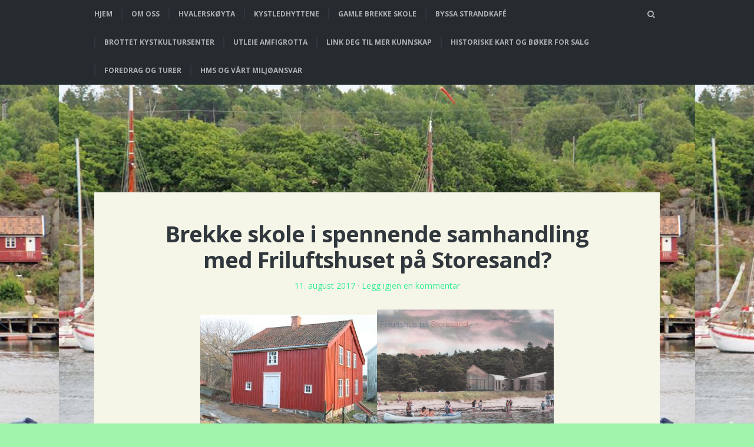

--- FILE ---
content_type: text/html; charset=UTF-8
request_url: http://www.hvalerkulturvernforening.no/brekke-skole-i-spennende-samhandling-med-friluftshuset-pa-storesand/
body_size: 7743
content:
<!DOCTYPE html>
<html lang="nb-NO">
<head>
	<meta charset="UTF-8" /> 
	<meta name="viewport" content="width=device-width, initial-scale=1, maximum-scale=1" />
	<link rel="shortcut icon" href="http://www.hvalerkulturvernforening.no/wp-content/themes/jgt_blogbox/favicon.ico" />
	<link rel="profile" href="http://gmpg.org/xfn/11" />
	<link rel="pingback" href="http://www.hvalerkulturvernforening.no/xmlrpc.php" />
	<!--[if lt IE 9]>
	<script src="http://www.hvalerkulturvernforening.no/wp-content/themes/jgt_blogbox/js/html5.js" type="text/javascript"></script>
	<![endif]-->
	<title>Brekke skole i spennende samhandling med Friluftshuset på Storesand? &#8211; Hvaler Kulturvernforening</title>
<meta name='robots' content='max-image-preview:large' />
<link rel='dns-prefetch' href='//fonts.googleapis.com' />
<link rel='dns-prefetch' href='//s.w.org' />
<link rel="alternate" type="application/rss+xml" title="Hvaler Kulturvernforening &raquo; strøm" href="http://www.hvalerkulturvernforening.no/feed/" />
<link rel="alternate" type="application/rss+xml" title="Hvaler Kulturvernforening &raquo; kommentarstrøm" href="http://www.hvalerkulturvernforening.no/comments/feed/" />
<link rel="alternate" type="application/rss+xml" title="Hvaler Kulturvernforening &raquo; Brekke skole i spennende samhandling med Friluftshuset på Storesand? kommentarstrøm" href="http://www.hvalerkulturvernforening.no/brekke-skole-i-spennende-samhandling-med-friluftshuset-pa-storesand/feed/" />
		<script type="text/javascript">
			window._wpemojiSettings = {"baseUrl":"https:\/\/s.w.org\/images\/core\/emoji\/13.1.0\/72x72\/","ext":".png","svgUrl":"https:\/\/s.w.org\/images\/core\/emoji\/13.1.0\/svg\/","svgExt":".svg","source":{"concatemoji":"http:\/\/www.hvalerkulturvernforening.no\/wp-includes\/js\/wp-emoji-release.min.js?ver=5.8.12"}};
			!function(e,a,t){var n,r,o,i=a.createElement("canvas"),p=i.getContext&&i.getContext("2d");function s(e,t){var a=String.fromCharCode;p.clearRect(0,0,i.width,i.height),p.fillText(a.apply(this,e),0,0);e=i.toDataURL();return p.clearRect(0,0,i.width,i.height),p.fillText(a.apply(this,t),0,0),e===i.toDataURL()}function c(e){var t=a.createElement("script");t.src=e,t.defer=t.type="text/javascript",a.getElementsByTagName("head")[0].appendChild(t)}for(o=Array("flag","emoji"),t.supports={everything:!0,everythingExceptFlag:!0},r=0;r<o.length;r++)t.supports[o[r]]=function(e){if(!p||!p.fillText)return!1;switch(p.textBaseline="top",p.font="600 32px Arial",e){case"flag":return s([127987,65039,8205,9895,65039],[127987,65039,8203,9895,65039])?!1:!s([55356,56826,55356,56819],[55356,56826,8203,55356,56819])&&!s([55356,57332,56128,56423,56128,56418,56128,56421,56128,56430,56128,56423,56128,56447],[55356,57332,8203,56128,56423,8203,56128,56418,8203,56128,56421,8203,56128,56430,8203,56128,56423,8203,56128,56447]);case"emoji":return!s([10084,65039,8205,55357,56613],[10084,65039,8203,55357,56613])}return!1}(o[r]),t.supports.everything=t.supports.everything&&t.supports[o[r]],"flag"!==o[r]&&(t.supports.everythingExceptFlag=t.supports.everythingExceptFlag&&t.supports[o[r]]);t.supports.everythingExceptFlag=t.supports.everythingExceptFlag&&!t.supports.flag,t.DOMReady=!1,t.readyCallback=function(){t.DOMReady=!0},t.supports.everything||(n=function(){t.readyCallback()},a.addEventListener?(a.addEventListener("DOMContentLoaded",n,!1),e.addEventListener("load",n,!1)):(e.attachEvent("onload",n),a.attachEvent("onreadystatechange",function(){"complete"===a.readyState&&t.readyCallback()})),(n=t.source||{}).concatemoji?c(n.concatemoji):n.wpemoji&&n.twemoji&&(c(n.twemoji),c(n.wpemoji)))}(window,document,window._wpemojiSettings);
		</script>
		<style type="text/css">
img.wp-smiley,
img.emoji {
	display: inline !important;
	border: none !important;
	box-shadow: none !important;
	height: 1em !important;
	width: 1em !important;
	margin: 0 .07em !important;
	vertical-align: -0.1em !important;
	background: none !important;
	padding: 0 !important;
}
</style>
	<link rel='stylesheet' id='wp-block-library-css'  href='http://www.hvalerkulturvernforening.no/wp-includes/css/dist/block-library/style.min.css?ver=5.8.12' type='text/css' media='all' />
<link rel='stylesheet' id='jgtblogbox-fonts-css'  href='//fonts.googleapis.com/css?family=PT+Serif%3A400%2C400italic%2C700%2C700italic%7COpen+Sans%3A400%2C400italic%2C700%2C700italic&#038;subset=latin%2Clatin-ext' type='text/css' media='all' />
<link rel='stylesheet' id='jgtblogbox-style-css'  href='http://www.hvalerkulturvernforening.no/wp-content/themes/jgt_blogbox/style.css?ver=5.8.12' type='text/css' media='all' />
<!--[if lt IE 9]>
<link rel='stylesheet' id='jgtblogbox-ie-css'  href='http://www.hvalerkulturvernforening.no/wp-content/themes/jgt_blogbox/css/ie.css?ver=1.7' type='text/css' media='all' />
<![endif]-->
<link rel='stylesheet' id='dashicons-css'  href='http://www.hvalerkulturvernforening.no/wp-includes/css/dashicons.min.css?ver=5.8.12' type='text/css' media='all' />
<link rel='stylesheet' id='my-calendar-reset-css'  href='http://www.hvalerkulturvernforening.no/wp-content/plugins/my-calendar/css/reset.css?ver=3.5.21' type='text/css' media='all' />
<link rel='stylesheet' id='my-calendar-style-css'  href='http://www.hvalerkulturvernforening.no/wp-content/plugins/my-calendar/styles/my-calendar.css?ver=3.5.21-my-calendar-css' type='text/css' media='all' />
<style id='my-calendar-style-inline-css' type='text/css'>

/* Styles by My Calendar - Joe Dolson https://www.joedolson.com/ */

.my-calendar-modal .event-title svg { background-color: #ffffcc; padding: 3px; }
.mc-main .mc_general .event-title, .mc-main .mc_general .event-title a { background: #ffffcc !important; color: #000000 !important; }
.mc-main .mc_general .event-title button { background: #ffffcc !important; color: #000000 !important; }
.mc-main .mc_general .event-title a:hover, .mc-main .mc_general .event-title a:focus { background: #ffffff !important;}
.mc-main .mc_general .event-title button:hover, .mc-main .mc_general .event-title button:focus { background: #ffffff !important;}
.my-calendar-modal .event-title svg { background-color: #88B200; padding: 3px; }
.mc-main .mc_arrangementer .event-title, .mc-main .mc_arrangementer .event-title a { background: #88B200 !important; color: #000000 !important; }
.mc-main .mc_arrangementer .event-title button { background: #88B200 !important; color: #000000 !important; }
.mc-main .mc_arrangementer .event-title a:hover, .mc-main .mc_arrangementer .event-title a:focus { background: #bbe533 !important;}
.mc-main .mc_arrangementer .event-title button:hover, .mc-main .mc_arrangementer .event-title button:focus { background: #bbe533 !important;}
.my-calendar-modal .event-title svg { background-color: #C43210; padding: 3px; }
.mc-main .mc_utleie .event-title, .mc-main .mc_utleie .event-title a { background: #C43210 !important; color: #ffffff !important; }
.mc-main .mc_utleie .event-title button { background: #C43210 !important; color: #ffffff !important; }
.mc-main .mc_utleie .event-title a:hover, .mc-main .mc_utleie .event-title a:focus { background: #910000 !important;}
.mc-main .mc_utleie .event-title button:hover, .mc-main .mc_utleie .event-title button:focus { background: #910000 !important;}
.mc-main, .mc-event, .my-calendar-modal, .my-calendar-modal-overlay {--primary-dark: #313233; --primary-light: #fff; --secondary-light: #fff; --secondary-dark: #000; --highlight-dark: #666; --highlight-light: #efefef; --close-button: #b32d2e; --search-highlight-bg: #f5e6ab; --navbar-background: transparent; --nav-button-bg: #fff; --nav-button-color: #313233; --nav-button-border: #313233; --nav-input-border: #313233; --nav-input-background: #fff; --nav-input-color: #313233; --grid-cell-border: #0000001f; --grid-header-border: #313233; --grid-header-color: #313233; --grid-header-bg: transparent; --grid-cell-background: transparent; --current-day-border: #313233; --current-day-color: #313233; --current-day-bg: transparent; --date-has-events-bg: #313233; --date-has-events-color: #f6f7f7; --calendar-heading: clamp( 1.125rem, 24px, 2.5rem ); --event-title: clamp( 1.25rem, 24px, 2.5rem ); --grid-date: 16px; --grid-date-heading: clamp( .75rem, 16px, 1.5rem ); --modal-title: 1.5rem; --navigation-controls: clamp( .75rem, 16px, 1.5rem ); --card-heading: 1.125rem; --list-date: 1.25rem; --author-card: clamp( .75rem, 14px, 1.5rem); --single-event-title: clamp( 1.25rem, 24px, 2.5rem ); --mini-time-text: clamp( .75rem, 14px 1.25rem ); --list-event-date: 1.25rem; --list-event-title: 1.2rem; --category-mc_general: #ffffcc; --category-mc_arrangementer: #88B200; --category-mc_utleie: #C43210; }
</style>
<link rel='stylesheet' id='tmm-css'  href='http://www.hvalerkulturvernforening.no/wp-content/plugins/team-members/inc/css/tmm_style.css?ver=5.8.12' type='text/css' media='all' />
<script type='text/javascript' src='http://www.hvalerkulturvernforening.no/wp-includes/js/jquery/jquery.min.js?ver=3.6.0' id='jquery-core-js'></script>
<script type='text/javascript' src='http://www.hvalerkulturvernforening.no/wp-includes/js/jquery/jquery-migrate.min.js?ver=3.3.2' id='jquery-migrate-js'></script>
<link rel="https://api.w.org/" href="http://www.hvalerkulturvernforening.no/wp-json/" /><link rel="alternate" type="application/json" href="http://www.hvalerkulturvernforening.no/wp-json/wp/v2/posts/8364" /><link rel="EditURI" type="application/rsd+xml" title="RSD" href="http://www.hvalerkulturvernforening.no/xmlrpc.php?rsd" />
<link rel="wlwmanifest" type="application/wlwmanifest+xml" href="http://www.hvalerkulturvernforening.no/wp-includes/wlwmanifest.xml" /> 
<meta name="generator" content="WordPress 5.8.12" />
<link rel="canonical" href="http://www.hvalerkulturvernforening.no/brekke-skole-i-spennende-samhandling-med-friluftshuset-pa-storesand/" />
<link rel='shortlink' href='http://www.hvalerkulturvernforening.no/?p=8364' />
<link rel="alternate" type="application/json+oembed" href="http://www.hvalerkulturvernforening.no/wp-json/oembed/1.0/embed?url=http%3A%2F%2Fwww.hvalerkulturvernforening.no%2Fbrekke-skole-i-spennende-samhandling-med-friluftshuset-pa-storesand%2F" />
<link rel="alternate" type="text/xml+oembed" href="http://www.hvalerkulturvernforening.no/wp-json/oembed/1.0/embed?url=http%3A%2F%2Fwww.hvalerkulturvernforening.no%2Fbrekke-skole-i-spennende-samhandling-med-friluftshuset-pa-storesand%2F&#038;format=xml" />
<!-- Analytics by WP Statistics - https://wp-statistics.com -->

<style type="text/css" id="custom-colors-css">a,.nav-menu li:hover > a,.nav-menu .current-menu-item > a,.nav-menu .current-menu-ancestor > a,.nav-menu .current_page_item > a,.nav-menu .current_page_ancestor > a,#menu-toggle.icon-cross,#search-toggle.icon-cross,#menu-toggle:hover,#search-toggle:hover,.entry-title a:hover,.page-title .highlight,.required,.social-links a:hover,.copyright a:hover, .sticky.format-link .featured-post {	color: #34ed93; } button,input[type="submit"],input[type="button"],input[type="reset"],.site-title .logo-text,.read-more .more-link:hover,.format-link,#cancel-comment-reply-link:hover,.paging-nav .page-numbers:hover,.paging-nav .current,.comment-nav .page-numbers:hover,.comment-nav .current,.post-nav a:hover,.page-link,.page-links a:hover .page-link,.rslides_nav:hover,.widget_tag_cloud a:hover,#wp-calendar tbody a:hover, .sticky .featured-post, .infinite-scroll #infinite-handle span:hover { background: #34ed93; } .nav-menu .sub-menu,.nav-menu .children { border-top-color: #34ed93; }</style>
<style type="text/css" id="custom-background-css">
body.custom-background { background-color: #a1f4ab; background-image: url("http://www.hvalerkulturvernforening.no/wp-content/uploads/2020/01/Nordgårdsbrygga-med-kystledhyttene.jpg"); background-position: center center; background-size: contain; background-repeat: repeat; background-attachment: fixed; }
</style>
			<style type="text/css" id="wp-custom-css">
			.footer{
    font: #ffffff;
}

.post {
background: #f6f6e8;
}		</style>
		</head>
<body class="post-template-default single single-post postid-8364 single-format-standard custom-background no-js single-author">
	<div class="site-top">
		<nav class="site-nav" role="navigation">
			<div class="inner">
				<h3 id="menu-toggle" class="icon-list">Meny</h3>
				<div class="nav-menu"><ul id="menu-hvaler-kulturvernforening" class="menu"><li id="menu-item-9" class="menu-item menu-item-type-custom menu-item-object-custom menu-item-home menu-item-9"><a href="http://www.hvalerkulturvernforening.no">Hjem</a></li>
<li id="menu-item-6851" class="menu-item menu-item-type-custom menu-item-object-custom menu-item-has-children menu-item-6851"><a title="Vedtekter">Om oss</a>
<ul class="sub-menu">
	<li id="menu-item-276" class="menu-item menu-item-type-post_type menu-item-object-page menu-item-276"><a href="http://www.hvalerkulturvernforening.no/bli-med-oss/">Styremedlemmer og daglig leder</a></li>
	<li id="menu-item-275" class="menu-item menu-item-type-post_type menu-item-object-page menu-item-275"><a href="http://www.hvalerkulturvernforening.no/bli-med-oss-2/">Bli med oss!</a></li>
	<li id="menu-item-6892" class="menu-item menu-item-type-post_type menu-item-object-page menu-item-6892"><a href="http://www.hvalerkulturvernforening.no/nominasjoner-og-aerespriser/">Nominasjoner og ærespriser</a></li>
	<li id="menu-item-7630" class="menu-item menu-item-type-post_type menu-item-object-page menu-item-7630"><a href="http://www.hvalerkulturvernforening.no/samarbeidavtaler/">Samarbeidavtaler</a></li>
	<li id="menu-item-7631" class="menu-item menu-item-type-post_type menu-item-object-page menu-item-7631"><a href="http://www.hvalerkulturvernforening.no/dugnadshistorien/">Dugnadshistorien</a></li>
	<li id="menu-item-7632" class="menu-item menu-item-type-post_type menu-item-object-page menu-item-7632"><a href="http://www.hvalerkulturvernforening.no/foreningens-vedtekter/">Vedtekter  og rammer for miljø- og HMS-arbeid</a></li>
</ul>
</li>
<li id="menu-item-11560" class="menu-item menu-item-type-post_type menu-item-object-page menu-item-11560"><a href="http://www.hvalerkulturvernforening.no/hvalerskoyta/">Hvalerskøyta</a></li>
<li id="menu-item-6858" class="menu-item menu-item-type-post_type menu-item-object-page menu-item-6858"><a href="http://www.hvalerkulturvernforening.no/kystledhyttene/">Kystledhyttene</a></li>
<li id="menu-item-11530" class="menu-item menu-item-type-post_type menu-item-object-page menu-item-11530"><a href="http://www.hvalerkulturvernforening.no/6834-2/">Gamle Brekke skole</a></li>
<li id="menu-item-12497" class="menu-item menu-item-type-post_type menu-item-object-page menu-item-12497"><a href="http://www.hvalerkulturvernforening.no/byssa-strandkafe/">Byssa strandkafé</a></li>
<li id="menu-item-13620" class="menu-item menu-item-type-post_type menu-item-object-page menu-item-13620"><a href="http://www.hvalerkulturvernforening.no/brottet-kystkultursenter/">Brottet Kystkultursenter</a></li>
<li id="menu-item-6921" class="menu-item menu-item-type-post_type menu-item-object-page menu-item-6921"><a href="http://www.hvalerkulturvernforening.no/kalender/">Utleie Amfigrotta</a></li>
<li id="menu-item-7004" class="menu-item menu-item-type-post_type menu-item-object-page menu-item-7004"><a href="http://www.hvalerkulturvernforening.no/lenker-til-historien/">Link deg til mer kunnskap</a></li>
<li id="menu-item-13701" class="menu-item menu-item-type-post_type menu-item-object-page menu-item-13701"><a href="http://www.hvalerkulturvernforening.no/historiske-kart-og-boker/">Historiske kart og bøker for salg</a></li>
<li id="menu-item-13994" class="menu-item menu-item-type-post_type menu-item-object-page menu-item-13994"><a href="http://www.hvalerkulturvernforening.no/foredrag-og-turer-2/">Foredrag og turer</a></li>
<li id="menu-item-14635" class="menu-item menu-item-type-post_type menu-item-object-page menu-item-14635"><a href="http://www.hvalerkulturvernforening.no/hms-og-vart-miljoansvar/">HMS og vårt miljøansvar</a></li>
</ul></div>				<a href="#" id="search-toggle" class="icon-search"><span class="screen-reader-text">Søk</span></a>
			</div><!-- .inner -->
		</nav><!-- .site-nav -->
		<div class="search-box">
			<div class="inner">
				<form role="search" method="get" class="search-form" action="http://www.hvalerkulturvernforening.no/">
				<label>
					<span class="screen-reader-text">Søk etter:</span>
					<input type="search" class="search-field" placeholder="Søk &hellip;" value="" name="s" />
				</label>
				<input type="submit" class="search-submit" value="Søk" />
			</form>			</div><!-- .inner -->
		</div><!-- .search-box -->
	</div><!-- .site-top -->
	<header class="site-header" role="banner">
		<div class="inner">
			<h1 class="site-title"><a href="http://www.hvalerkulturvernforening.no" rel="home"><img src="http://www.hvalerkulturvernforening.no/wp-content/uploads/2020/01/Nordgårdsbrygga-med-kystledhyttene.jpg" alt="Hvaler Kulturvernforening" width="10" /></a></h1>
					</div><!-- .inner -->
	</header><!-- .site-header -->	<div id="content" class="site-content">
		<main id="main" class="site-main inner" role="main">
							<article id="post-8364" class="post-8364 post type-post status-publish format-standard hentry category-ukategorisert">
		<div class="entry-box">
		<header class="entry-header">
			<h1 class="entry-title">Brekke skole i spennende samhandling med Friluftshuset på Storesand?</h1>			<div class="entry-meta">
				<span class="byline"><span class="author vcard"><a class="url fn n" href="http://www.hvalerkulturvernforening.no/author/paul/" rel="author">Paul Henriksen</a></span> &middot; </span><a href="http://www.hvalerkulturvernforening.no/brekke-skole-i-spennende-samhandling-med-friluftshuset-pa-storesand/" rel="bookmark"><time class="published" datetime="2017-08-11T22:32:07+02:00">11. august 2017</time></a> &middot; <a href="http://www.hvalerkulturvernforening.no/brekke-skole-i-spennende-samhandling-med-friluftshuset-pa-storesand/#respond">Legg igjen en kommentar</a>			</div>
		</header><!-- .entry-header -->
		<div class="entry-content">
			<p style="text-align: center;"><a href="http://www.hvalerkulturvernforening.no/wp-content/uploads/2017/08/Ny-frontvegg-og-restaurert-hoveddør-1024x6831.jpg"><img loading="lazy" class="alignnone size-medium wp-image-8365" src="http://www.hvalerkulturvernforening.no/wp-content/uploads/2017/08/Ny-frontvegg-og-restaurert-hoveddør-1024x6831-300x200.jpg" alt="" width="300" height="200" srcset="http://www.hvalerkulturvernforening.no/wp-content/uploads/2017/08/Ny-frontvegg-og-restaurert-hoveddør-1024x6831-300x200.jpg 300w, http://www.hvalerkulturvernforening.no/wp-content/uploads/2017/08/Ny-frontvegg-og-restaurert-hoveddør-1024x6831-768x512.jpg 768w, http://www.hvalerkulturvernforening.no/wp-content/uploads/2017/08/Ny-frontvegg-og-restaurert-hoveddør-1024x6831.jpg 1024w, http://www.hvalerkulturvernforening.no/wp-content/uploads/2017/08/Ny-frontvegg-og-restaurert-hoveddør-1024x6831-960x640.jpg 960w" sizes="(max-width: 300px) 100vw, 300px" /></a><a href="http://www.hvalerkulturvernforening.no/wp-content/uploads/2017/08/Skann_20170811-2.png"><img loading="lazy" class="alignnone size-medium wp-image-8366" src="http://www.hvalerkulturvernforening.no/wp-content/uploads/2017/08/Skann_20170811-2-300x218.png" alt="" width="300" height="218" srcset="http://www.hvalerkulturvernforening.no/wp-content/uploads/2017/08/Skann_20170811-2-300x218.png 300w, http://www.hvalerkulturvernforening.no/wp-content/uploads/2017/08/Skann_20170811-2-768x559.png 768w, http://www.hvalerkulturvernforening.no/wp-content/uploads/2017/08/Skann_20170811-2.png 838w" sizes="(max-width: 300px) 100vw, 300px" /></a></p>
<p style="text-align: center;"><em>Kan den gamle skolen på Brekke og det nye Friluftshuset på Storesand utvikle samarbeid som løfter turisme og friluftsliv på Hvaler? Avstanden mellom disse spennende bygningene er kun drøye 2 km.</em></p>
<p>I arbeidet med å restaurere gamle Brekke skole (1849), har fremtidig bruk  av huset vært et stadig tilbakevendende tema. Nå nærmer vi oss en konklusjon som, om styret gir sin tilslutning, vil ende opp med at bygget i deler av året vil fungere som &laquo;kystledhytte&raquo;. Utenfor denne sesongen vil huset kunne disponeres for kulturell og sosial virksomhet.  Huset skal m.a.o. ikke &laquo;privatiseres&raquo;, men i et bredt perspektiv brukes av allmennheten. Målsettingen er å sluttføre arbeidet på den gamle skolen i løpet av 2020.</p>
<p>På Storesand, kun drøye 2 km unna gamle Brekke skole, arbeider Oslofjordens friluftsråd med å erstatte de gamle bygningene med et splitter nytt Friluftshus som etter planen skal stå ferdig i 2019. Her skal badende og campere få et  lang bedre toalett, dusj- og kiosktilbud, samtidig som den store bredden av lag og foreninger som jobber med friluftsaktiviteter kan tilbys lokaler for informasjon og kurs.</p>
<p>Og det er nettopp her at &laquo;kystledhytta&raquo; på Brekke og Friluftshuset på Storesand kan utvikle samarbeid både med tanke på overnatting og når det gjelder supplerende lokaliteter for kurs og sosialt samvær. Dette er tanker og ideer som kulturvernforeningen vil spille inn både overfor Hvaler kommune og Oslofjordens friluftsråd.</p>
<p>Paul Henriksen</p>
<p>&nbsp;</p>
		</div><!-- .entry-content -->
				<footer class="entry-footer entry-meta">
			Postet i <a href="http://www.hvalerkulturvernforening.no/category/ukategorisert/" rel="category tag">Ukategorisert</a>.		</footer><!-- .entry-meta -->
			</div><!-- .entry-box -->
	</article><!-- #post -->				<nav class="post-nav">
					<h3 class="screen-reader-text">Innleggsnavigasjon</h3>
					<a href="http://www.hvalerkulturvernforening.no/dugnadssesongen-har-startet-pa-gamle-brekke-skole/" rel="prev">Forrige innlegg</a><a href="http://www.hvalerkulturvernforening.no/brottet-ikke-bare-et-gresk-amfi/" rel="next">Neste innlegg</a>				</nav><!-- .post-nav -->
				<div id="comments" class="comments-area">

	
		<div id="respond" class="comment-respond">
		<h3 id="reply-title" class="comment-reply-title">Legg igjen en kommentar <small><a rel="nofollow" id="cancel-comment-reply-link" href="/brekke-skole-i-spennende-samhandling-med-friluftshuset-pa-storesand/#respond" style="display:none;">Avbryt svar</a></small></h3><form action="http://www.hvalerkulturvernforening.no/wp-comments-post.php" method="post" id="commentform" class="comment-form" novalidate><p class="comment-notes"><span id="email-notes">Din e-postadresse vil ikke bli publisert.</span> Obligatoriske felt er merket med <span class="required">*</span></p><p class="comment-form-comment"><label for="comment">Kommentar</label> <textarea id="comment" name="comment" cols="45" rows="8" maxlength="65525" required="required"></textarea></p><p class="comment-form-author"><label for="author">Navn <span class="required">*</span></label> <input id="author" name="author" type="text" value="" size="30" maxlength="245" required='required' /></p>
<p class="comment-form-email"><label for="email">E-post <span class="required">*</span></label> <input id="email" name="email" type="email" value="" size="30" maxlength="100" aria-describedby="email-notes" required='required' /></p>
<p class="comment-form-url"><label for="url">Nettsted</label> <input id="url" name="url" type="url" value="" size="30" maxlength="200" /></p>
<p class="comment-form-cookies-consent"><input id="wp-comment-cookies-consent" name="wp-comment-cookies-consent" type="checkbox" value="yes" /> <label for="wp-comment-cookies-consent">Lagre mitt navn, e-post og nettside i denne nettleseren for neste gang jeg kommenterer.</label></p>
<p class="form-submit"><input name="submit" type="submit" id="submit" class="submit" value="Publiser kommentar" /> <input type='hidden' name='comment_post_ID' value='8364' id='comment_post_ID' />
<input type='hidden' name='comment_parent' id='comment_parent' value='0' />
</p><p style="display: none !important;" class="akismet-fields-container" data-prefix="ak_"><label>&#916;<textarea name="ak_hp_textarea" cols="45" rows="8" maxlength="100"></textarea></label><input type="hidden" id="ak_js_1" name="ak_js" value="190"/><script>document.getElementById( "ak_js_1" ).setAttribute( "value", ( new Date() ).getTime() );</script></p></form>	</div><!-- #respond -->
	
</div><!-- #comments -->
					</main><!-- .site-main -->
	</div><!-- .site-content -->
	<footer class="site-footer" role="contentinfo">
		<div class="inner">
									<div class="copyright">
				Hvaler Kulturvernforening			</div>
		</div><!-- .inner -->
	</footer><!-- .site-footer -->
	<script type='text/javascript' src='http://www.hvalerkulturvernforening.no/wp-includes/js/comment-reply.min.js?ver=5.8.12' id='comment-reply-js'></script>
<script type='text/javascript' src='http://www.hvalerkulturvernforening.no/wp-content/themes/jgt_blogbox/js/custom.js?ver=1.7' id='jgtblogbox-script-js'></script>
<script type='text/javascript' src='http://www.hvalerkulturvernforening.no/wp-includes/js/wp-embed.min.js?ver=5.8.12' id='wp-embed-js'></script>
<script type='text/javascript' src='http://www.hvalerkulturvernforening.no/wp-includes/js/dist/vendor/regenerator-runtime.min.js?ver=0.13.7' id='regenerator-runtime-js'></script>
<script type='text/javascript' src='http://www.hvalerkulturvernforening.no/wp-includes/js/dist/vendor/wp-polyfill.min.js?ver=3.15.0' id='wp-polyfill-js'></script>
<script type='text/javascript' src='http://www.hvalerkulturvernforening.no/wp-includes/js/dist/dom-ready.min.js?ver=71883072590656bf22c74c7b887df3dd' id='wp-dom-ready-js'></script>
<script type='text/javascript' src='http://www.hvalerkulturvernforening.no/wp-includes/js/dist/hooks.min.js?ver=a7edae857aab69d69fa10d5aef23a5de' id='wp-hooks-js'></script>
<script type='text/javascript' src='http://www.hvalerkulturvernforening.no/wp-includes/js/dist/i18n.min.js?ver=5f1269854226b4dd90450db411a12b79' id='wp-i18n-js'></script>
<script type='text/javascript' id='wp-i18n-js-after'>
wp.i18n.setLocaleData( { 'text direction\u0004ltr': [ 'ltr' ] } );
</script>
<script type='text/javascript' id='wp-a11y-js-translations'>
( function( domain, translations ) {
	var localeData = translations.locale_data[ domain ] || translations.locale_data.messages;
	localeData[""].domain = domain;
	wp.i18n.setLocaleData( localeData, domain );
} )( "default", {"translation-revision-date":"2025-09-30 18:21:10+0000","generator":"GlotPress\/4.0.1","domain":"messages","locale_data":{"messages":{"":{"domain":"messages","plural-forms":"nplurals=2; plural=n != 1;","lang":"nb_NO"},"Notifications":["Varsler"]}},"comment":{"reference":"wp-includes\/js\/dist\/a11y.js"}} );
</script>
<script type='text/javascript' src='http://www.hvalerkulturvernforening.no/wp-includes/js/dist/a11y.min.js?ver=0ac8327cc1c40dcfdf29716affd7ac63' id='wp-a11y-js'></script>
<script type='text/javascript' id='mc.mcjs-js-extra'>
/* <![CDATA[ */
var my_calendar = {"grid":"modal","list":"modal","mini":"modal","ajax":"true","links":"false","newWindow":"New tab","subscribe":"Subscribe","export":"Export"};
/* ]]> */
</script>
<script type='text/javascript' src='http://www.hvalerkulturvernforening.no/wp-content/plugins/my-calendar/js/mcjs.min.js?ver=3.5.21' id='mc.mcjs-js'></script>
<script type='text/javascript' id='mc-modal-js-extra'>
/* <![CDATA[ */
var mcm = {"context":""};
/* ]]> */
</script>
<script type='text/javascript' src='http://www.hvalerkulturvernforening.no/wp-content/plugins/my-calendar/js/modal/accessible-modal-window-aria.min.js?ver=3.5.21' id='mc-modal-js'></script>
</body>
</html>

--- FILE ---
content_type: text/css
request_url: http://www.hvalerkulturvernforening.no/wp-content/themes/jgt_blogbox/style.css?ver=5.8.12
body_size: 7172
content:
/*
Theme Name: BlogBox
Theme URI: http://justgoodthemes.com/
Author: Just Good Themes
Author URI: http://justgoodthemes.com/
Description: Responsive and bold WordPress theme for personal blog.
Version: 1.8
License: GNU General Public License
License URI: http://www.gnu.org/licenses/gpl-2.0.html
Tags: green, dark, one-column, fluid-layout, responsive-layout, custom-background, custom-colors, custom-menu, featured-images, microformats, post-formats, theme-options, threaded-comments, translation-ready
Text Domain: jgtblogbox

This theme, like WordPress, is licensed under the GPL.
*/

/* Fonts
------------------------*/
/* Icon Set: Font Awesome by Dave Gandy - http://fontawesome.io */

@font-face {
	font-family: 'fontawesome';
	src:url('fonts/fontawesome.eot?-gbq2c8');
	src:url('fonts/fontawesome.eot?#iefix-gbq2c8') format('embedded-opentype'),
		url('fonts/fontawesome.woff?-gbq2c8') format('woff'),
		url('fonts/fontawesome.ttf?-gbq2c8') format('truetype'),
		url('fonts/fontawesome.svg?-gbq2c8#fontawesome') format('svg');
	font-weight: normal;
	font-style: normal;
}

[class^="icon-"], [class*=" icon-"] {
	font-family: 'fontawesome';
	speak: none;
	font-style: normal;
	font-weight: normal;
	font-variant: normal;
	text-transform: none;
	line-height: 1;

	/* Better Font Rendering =========== */
	-webkit-font-smoothing: antialiased;
	-moz-osx-font-smoothing: grayscale;
}

.icon-search:before {
	content: "\e600";
}
.icon-cross:before {
	content: "\e601";
}
.icon-chevron-left:before {
	content: "\e602";
}
.icon-chevron-right:before {
	content: "\e603";
}
.icon-twitter:before {
	content: "\e604";
}
.icon-facebook:before {
	content: "\e605";
}
.icon-thumb-tack:before {
	content: "\e606";
}
.icon-github:before {
	content: "\e607";
}
.icon-list:before {
	content: "\e608";
}
.icon-pinterest:before {
	content: "\e609";
}
.icon-googleplus:before {
	content: "\e60a";
}
.icon-rss:before {
	content: "\e60b";
}
.icon-youtube:before {
	content: "\e60c";
}
.icon-instagram:before {
	content: "\e60d";
}
.icon-flickr:before {
	content: "\e60e";
}
.icon-linkedin:before {
	content: "\e60f";
}
.icon-vine:before {
	content: "\e610";
}
.icon-vimeo:before {
	content: "\e611";
}

/* Reset
------------------------*/
article,
aside,
details,
figcaption,
figure,
footer,
header,
hgroup,
main,
nav,
section,
summary {
	display: block;
}

audio,
canvas,
video {
	display: inline-block;
}

audio:not([controls]) {
	display: none;
	height: 0;
}

[hidden] {
	display: none;
}

html {
	font-size: 112.5%;
	-webkit-text-size-adjust: 100%;
	-ms-text-size-adjust: 100%;
}

html,
button,
input,
select,
textarea {
	font-family: 'PT Serif', Georgia, Times, "Times New Roman", serif;
}

body {
	background-color: #30373d;
	color: #606669;
	line-height: 1.6666667;
	margin: 0;
}

a {
	color: #27ae60;
	text-decoration: underline;
	-webkit-transition:	all 0.3s;
	-moz-transition:	all 0.3s;
	transition:			all 0.3s;
}

a:focus {
	outline: thin dotted;
}

a:active,
a:hover {
	outline: 0;
}

a:hover {
	color: #aeb0b1; 
}

h1,
h2,
h3,
h4,
h5,
h6 {
	color: #30373d;
	font-family: 'Open Sans', sans-serif;
	font-weight: bold;
	line-height: 1.166667;
	margin: 0 0 24px;
}

h1 {
	font-size: 38px;
	letter-spacing: -1px;
}

h2 {
	font-size: 34px;
	letter-spacing: -1px;
}

h3 {
	font-size: 30px;
	letter-spacing: -1px;
}

h4 {
	font-size: 24px;
}

h5 {
	font-size: 20px;
}

h6 {
	font-size: 18px;
}

address {
	font-style: italic;
	margin: 0 0 24px;
}

abbr[title] {
	border-bottom: 1px dotted;
}

b,
strong {
	font-weight: bold;
}

dfn {
	font-style: italic;
}

mark {
	background: #dbdedf;
	color: #606669;
	padding: 0 3px;
}

ins {
	background: #dbdedf;
	padding: 0 3px;
	text-decoration: none;
}

p {
	margin: 0 0 24px;
}

code,
kbd,
pre,
samp {
	font-family: monospace, serif;
	font-size: 16px;
}

pre {
	background: #f2f5f7;
	font-family: monospace;
	font-size: 16px;
	line-height: 24px;
	margin: 0 0 24px;
	padding: 24px;
	overflow: auto;
	white-space: pre;
	white-space: pre-wrap;
	word-wrap: break-word;
}

blockquote,
q {
	quotes: none;
}

blockquote:before,
blockquote:after,
q:before,
q:after {
  content: "";
  content: none;
}

blockquote {
	border-bottom: 3px solid #f2f5f7;
	border-top: 3px solid #f2f5f7;
	color: #30373d;
	font-size: 22px;
	font-style: italic;
	line-height: 1.4;
	margin: 0 -30px 24px;
	padding: 24px;
	text-align: center;
}

blockquote cite,
blockquote small {
	color: #aeb0b1;
}

blockquote p:last-child {
	margin-bottom: 0;
}
    
small {
	font-size: smaller;
}

sub,
sup {
  font-size: 75%;
  line-height: 0;
  position: relative;
  vertical-align: baseline;
}

sup {
	top: -0.5em;
}

sub {
	bottom: -0.25em;
}

dl {
	margin: 0;
}

dt {
	font-weight: bold;
}

dd {
	margin: 0 0 24px;
}

ul,
ol {
	margin: 0 0 24px;
	padding: 0 0 0 30px;
}

ul {
	list-style: disc;
}

ol {
	list-style: decimal;
}

li > ul,
li > ol {
	margin-bottom: 0;
}

img {
	-ms-interpolation-mode: bicubic;
	border: 0;
	vertical-align: middle;
}

svg:not(:root) {
	overflow: hidden;
}

figure {
	margin: 0;
}

form {
	margin: 0;
}

button,
input,
select,
textarea {
	-webkit-box-sizing:	border-box;
	-moz-box-sizing:	border-box;
	box-sizing:			border-box;
	border-radius: 2px;
	font-size: 16px;
	margin: 0;
	max-width: 100%;
	vertical-align: baseline;
}

button,
input {
	line-height: normal;
}

button,
html input[type="button"],
input[type="reset"],
input[type="submit"] {
	-webkit-appearance: button;
	cursor: pointer;
}

button[disabled],
input[disabled] {
	cursor: default;
}

button::-moz-focus-inner,
input::-moz-focus-inner {
	border: 0;
	padding: 0;
}

input[type="search"]::-webkit-search-cancel-button {
	display: none;
}

input[type="search"]::-ms-clear {
	display: none;
}

textarea {
	overflow: auto;
	vertical-align: top;
}

table {
	border-bottom: 1px solid #dbdedf;
	border-collapse: collapse;
	border-spacing: 0;
	font-size: 16px;
	line-height: 1.5;
	margin: 0 0 24px;
	text-align: left;
	width: 100%;
}

caption {
	color: #aeb0b1;
	font-style: italic;
	margin-bottom: 12px;
	text-align: left;
}

th,
td {
	border-top: 1px solid #dbdedf;
	padding: 8px 10px;
}

th {
	background: #f2f5f7;
	color: #30373d;
	font-weight: bold;
}

hr {
	background: #f2f5f7;
	border: 0;
	height: 3px;
	margin: 24px 0;
}

/* Repeatable Patterns
------------------------*/
/* Clearing floats */
.grid:after,
.inner:after,
.nav-menu:after,
.entry-content:after,
.gallery:after { 
	clear: both; 
}

.grid:before,.grid:after,
.inner:before,.inner:after,
.nav-menu:before,.nav-menu:after,
.entry-content:before,.entry-content:after,
.gallery:before,.gallery:after { 
	content: ""; 
	display: table; 
}

/* Assistive text */
.screen-reader-text {
	border: 0 none;
	clip: rect(1px, 1px, 1px, 1px);
	height: 1px;
	overflow: hidden;
	padding: 0;
	position: absolute !important;
	width: 1px;
}

/* Form fields */
button,
input,
select,
textarea {
	background: #dbdedf;
	border: 0;
	color: #606669;
	padding: 6px 10px;
}

button,
input,
textarea {
	-webkit-transition:	all 0.3s;
	-moz-transition:	all 0.3s;
	transition:			all 0.3s;
}

input:focus,
select:focus,
textarea:focus {
	background: #f2f5f7;
	outline: 0;
}

button,
input[type="submit"],
input[type="button"],
input[type="reset"] {
	background: #27ae60;
	color: #fff;
	font-family: 'Open Sans', sans-serif;
	font-weight: bold;
	height: 34px;
	padding-left: 30px;
	padding-right: 30px;
}

button:hover,
button:focus,
input[type="submit"]:hover,
input[type="submit"]:focus,
input[type="button"]:hover,
input[type="button"]:focus,
input[type="reset"]:hover,
input[type="reset"]:focus,
button:active,
input[type="button"]:active,
input[type="reset"]:active,
input[type="submit"]:active {
	background: #606669;
}

/* Search Form */
.search-form {
	padding-right: 135px;
	position: relative;
}

.search-field {
	height: 40px;
	width: 100%;
}

.search-form .search-submit {
	height: 40px;
	position: absolute;
	right: 0;
	top: 0;
	width: 120px;
}

/* Post password */
.post-password-form {
	text-align: center;
}

.post-password-form label {
	font-family: 'Open Sans', sans-serif;
	font-weight: bold;
}

.post-password-form input {
	margin-bottom: 12px;
	margin-left: 10px;
}

/* Alignment */
.alignleft {
	float: left;
	margin-right: 30px;
}

.alignright {
	float: right;
	margin-left: 30px;
}

.aligncenter {
	display: block;
	margin-left: auto;
	margin-right: auto;
}

/* Images */
img {
	height: auto;
	max-width: 100%;
}

a img {
	-webkit-transition:	all 0.3s;
	-moz-transition:	all 0.3s;
	transition:			all 0.3s;
}

a:hover img {
	opacity: 0.8;
}

.wp-caption {
	margin-bottom: 24px;
	max-width: 100%;
}

.wp-post-image {
	display: block;
	margin: 0 auto;
}

img.alignleft,
img.alignright,
img.aligncenter,
.wp-caption.alignleft,
.wp-caption.alignright {
	margin-bottom: 6px;
	margin-top: 6px;
}

.wp-caption .wp-caption-text,
.entry-caption {
	color: #aeb0b1;
	font-size: 16px;
	font-style: italic;
	line-height: 1.5;
	padding-top: 6px;
	text-align: center;
}

/* Embeds and iframes */
embed,
iframe,
object,
video {
	max-width: 100%;
}

.embed-container {
	height: 0;
	margin: 0 0 24px;
	overflow: hidden;
	padding-bottom: 56.25%;
	padding-top: 30px;
	position: relative;	
}

.embed-container iframe,
.embed-container object,
.embed-container embed {	
	height: 100%;
	left: 0;
	position: absolute;
	top: 0;
	width: 100%;
}

.featured-video .embed-container {
	margin: 0;
}

/* Gallery */
.gallery {
	margin: 0 -15px;
}

.gallery-item {
	float: left;
	margin: 0 0 24px;
	text-align: center;
}

.gallery-caption {
	color: #aeb0b1;
	font-size: 16px;
	font-style: italic;
	line-height: 1.5;
	margin: 0;
	padding: 6px 15px 0;
	text-align: center;
}

.gallery-columns-1 .gallery-item {
	width: 100%;
}

.gallery-columns-2 .gallery-item {
	width: 50%; 
}

.gallery-columns-3 .gallery-item {
	width: 33.333%;
}
 
.gallery-columns-4 .gallery-item {
	width: 25%;
}
 
.gallery-columns-5 .gallery-item {
	width: 20%;
}
 
.gallery-columns-6 .gallery-item {
	width: 16.66%;
}
 
.gallery-columns-7 .gallery-item {
	width: 14.28%;
}
 
.gallery-columns-8 .gallery-item {
	width: 12.5%;
}
 
.gallery-columns-9 .gallery-item {
	width: 11.11%;
}

.gallery-icon {
	display: block;
	padding: 0 12px;
}
 
.gallery-columns-6 .gallery-caption,
.gallery-columns-7 .gallery-caption,
.gallery-columns-8 .gallery-caption,
.gallery-columns-9 .gallery-caption {
	display: none;
}

/* Basic Structure
------------------------*/
.site-nav,
.search-box,
.site-header,
.site-content,
.site-footer {
	padding-left: 15px;
	padding-right: 15px;
}

.inner {
	margin: 0 auto;
	max-width: 960px;
}

.grid {
	margin-left: -30px;
}

.one-half,
.one-third {
	-webkit-box-sizing:	border-box;
	-moz-box-sizing:	border-box;
	box-sizing:			border-box;
	float: left;
	padding-left: 30px;
}

.one-half {
	width: 50%;
}

.one-third {
	width: 33.333%;
}

/* Site Navigation
------------------------*/
.site-nav {
	background: #262b2f;
}

.site-nav .inner {
	position: relative;
}

.nav-menu {
	padding-right: 60px;
}

.nav-menu ul {
	list-style: none;
	margin: 0;
	padding: 0;
}

.nav-menu li {	
	float: left;
	font-family: 'Open Sans', sans-serif;
	font-size: 12px;
	font-weight: bold;
	line-height: 1.5;
	padding: 15px 0;
	position: relative;
}

.nav-menu a {
	border-left: 2px solid #30373d;
	color: #aeb0b1;
	display: block;
	padding: 0 15px;
	text-transform: uppercase;
	text-decoration: none;
}

.nav-menu li:first-child > a {
	border-left: 0;
	padding-left: 0;
}

.nav-menu .sub-menu,
.nav-menu .children {
	background: #262b2f;
	border-top: 2px solid #27ae60;
	-webkit-box-shadow:	0px 1px 2px 0px rgba(0, 0, 0, 0.3);
	-moz-box-shadow:	0px 1px 2px 0px rgba(0, 0, 0, 0.3);
	box-shadow:			0px 1px 2px 0px rgba(0, 0, 0, 0.3);
	display: none;
	left: 0;
	position: absolute;
	top: 100%;
	width: 180px;
	z-index: 999;
}

.nav-menu .sub-menu li,
.nav-menu .children li {
	border-bottom: 2px solid #30373d;
	display: block;
	float: none;
	padding: 0;
}

.nav-menu .sub-menu li:last-child,
.nav-menu .children li:last-child {
	border-bottom: 0;
}

.nav-menu .sub-menu a,
.nav-menu .children a {
	border-left: 0;
	padding-bottom: 15px;
	padding-top: 15px;
}

.nav-menu .sub-menu li:first-child a,
.nav-menu .children li:first-child a {
	padding-left: 15px;
}

.nav-menu li:hover > a,
.nav-menu .current-menu-item > a,
.nav-menu .current-menu-ancestor > a,
.nav-menu .current_page_item > a,
.nav-menu .current_page_ancestor > a {
	color: #27ae60;
}

#menu-toggle {
	color: #aeb0b1;
	cursor: pointer;
	display: none;
	float: left;
	font-family: 'Open Sans', sans-serif;
	font-size: 12px;
	font-weight: bold;
	letter-spacing: normal;
	line-height: 1.5;
	margin: 0;
	padding: 15px 0 15px 20px;
	position: relative;
	text-transform: uppercase;
	-webkit-transition:	all 0.3s;
	-moz-transition:	all 0.3s;
	transition:			all 0.3s;
}

#menu-toggle:before {
	font-family: 'fontawesome';
	font-size: 14px;
	speak: none;
	font-style: normal;
	font-weight: normal;
	font-variant: normal;
	text-transform: none;
	left: 0;
	line-height: 1.2857143;
	position: absolute;
	top: 15px;
	-webkit-font-smoothing: antialiased;
	-moz-osx-font-smoothing: grayscale;
}

#search-toggle {
	color: #aeb0b1;
	font-size: 14px;
	line-height: 1.2857143;
	padding: 15px 0;
	position: absolute;
	right: 0;
	top: 0;
	text-align: center;
	text-decoration: none;
	width: 30px;
}

#menu-toggle.icon-cross,
#search-toggle.icon-cross,
#menu-toggle:hover,
#search-toggle:hover {
	color: #27ae60;
}

.search-box {
	background: #394148;
	display: none;
	padding-bottom: 30px;
	padding-top: 30px;
}

.search-box .search-field {
	background: #30373d;
	color: #aeb0b1;
	font-size: 18px;
	font-style: italic;
}

/* Fixed navigation menu */
.fixed-nav .site-top {
	position: fixed;
	top: 0;
	width: 100%;
	z-index: 998;
}

.fixed-nav .site-header {
	padding-top: 108px;
}

/* Header
------------------------*/
.site-header {
	padding-bottom: 72px;
	padding-top: 60px;
}

.site-title {
	font-size: 34px;
	margin-bottom: 12px;
	text-align: center;
}

.site-title .logo-text {
	background: #27ae60;
	color: #fff;
	display: inline-block;
	padding: 16px 30px;
	text-decoration: none;
}

.site-title a.logo-text:hover {
	background: #606669;
}

.site-description {
	color: #aeb0b1;
	font-size: 14px;
	font-family: 'Open Sans', sans-serif;
	line-height: 1.5;
	margin-bottom: 0;
	margin-top: -4px;
	text-align: center;   
}

/* Content
------------------------*/
.bypostauthor {}

.hentry,
.page-box {
	background: #fff;
	margin-bottom: 60px;
}

.entry-box,
.page-box {
	padding: 48px 30px;
}

.entry-header,
.entry-content,
.entry-footer,
.author-info,
.page-title,
.page-content {
	margin-left: auto;
	margin-right: auto;
	max-width: 720px;
}

.entry-header,
.page-header {
	margin-bottom: 30px;	
}

.page-header {
	background: #262b2f;
	padding: 24px 30px;
}

.page-box .page-header {
	background: 0;
	padding: 0;
}

.entry-title {
	font-size: 38px;
	margin-bottom: 0;
	text-align: center;
}

.entry-title a {
	color: #30373d;
	text-decoration: none;
}

.entry-title a:hover {
	color: #27ae60;
}

.page-title {
	color: #aeb0b1;
	font-size: 30px;
	font-weight: normal;
	margin-bottom: 0;
	text-align: center;
}

.page-title .highlight {
	color: #27ae60;
}

.page-box .page-title {
	color: #30373d;
	font-size: 38px;
	font-weight: bold;
}

.entry-meta {
	color: #aeb0b1;
	font-size: 14px;
	font-family: 'Open Sans', sans-serif;
	line-height: 1.5;
	margin-bottom: 24px;
	margin-top: 12px;
	text-align: center;
}

.entry-meta a {
	text-decoration: none;
}

.single-author .byline {
	display: none;
}

.entry-content h1,
.entry-content h2,
.entry-content h3,
.entry-content h4,
.entry-content h5,
.entry-content h6 {
	margin-top: 36px;
}

.entry-content > h1:first-child,
.entry-content > h2:first-child,
.entry-content > h3:first-child,
.entry-content > h4:first-child,
.entry-content > h5:first-child,
.entry-content > h6:first-child {
	margin-top: 0;
}

.entry-content .entry-attachment {
	margin-bottom: 24px;
	text-align: center;
}

.read-more {
	display: block;
	margin-top: 48px;
	text-align: center;
}

.read-more .more-link {
	background-color: #aeafb1;
	border-radius: 2px;
	color: #fff;
	display: inline-block;
	font-family: 'Open Sans', sans-serif;
	font-size: 14px;
	font-weight: bold;
	line-height: 1.5;
	padding: 8px 30px;
	text-decoration: none;
}

.read-more .more-link:hover {
	background: #27ae60;
}

/* Sticky post */
.sticky {
	position: relative;
}

.sticky .featured-post {
	background: #27ae60;
	color: #fff;
	font-size: 14px;
	height: 30px;
	line-height: 30px;
	position: absolute;
	right: 0;
	text-align: center;
	top: 0;
	width: 30px;
}

.sticky.format-link .featured-post {
	background: #fff;
	color: #27ae60;
}

/* Author box */
.author-box {
	background: #f2f5f7;
	padding: 30px;
}

.author-info {
	margin-bottom: 24px;
	min-height: 90px;
	position: relative;
}

.author-info .avatar {
	border-radius: 2px;
	height: 90px;
	left: 0;
	position: absolute;
	top: 0;
	width: 90px;
}

.author-info .author-title {
	font-size: 18px;
	margin-bottom: 6px;
	padding-left: 120px;
}

.author-info .author-bio {
	font-size: 16px;
	font-style: italic;
	line-height: 1.5;
	padding-left: 120px;
}

.page-header .author-box {
	background: 0;
	margin-top: 24px;
	padding: 0;
}

.page-header .author-title {
	color: #aeb0b1;
}

/* 404 page, no results page, archives template */
.page-content {
	font-size: 20px;
	font-style: italic;
	line-height: 1.5;
	text-align: center;
}

.page-content .search-form {
	margin-bottom: 24px;
	margin-top: 36px;
}

.archives-list h2 {
	font-size: 30px;
	font-style: normal;
	margin-top: 0;
	text-align: left;
}

.archives-list ul {
	color: #aeb0b1;
	font-style: normal;
	list-style: none;
	padding-left: 0;
	text-align: left;
}

.archives-list li {
	margin-bottom: 12px;
}

.archives-list a {
	text-decoration: none;
}

/* Link post format */
.format-link {
	background: #27ae60;
}

.format-link .entry-box,
.format-link .entry-box a {
	color: #fff;
}

.format-link .entry-box a:hover {
	color: #dbdedf;
}

.format-link .entry-meta {
	color: #dbdedf;
}

/* Quote post format */
.format-quote {
	background: #1e2126;
	background: rgba(30,33,38,0.92);
}

.format-quote .entry-box {
	position: relative;
}

.format-quote .entry-content {
	color: #f2f5f7;
}

.format-quote blockquote {
	border: 0;
	color: #f2f5f7;
	font-size: 36px;
	font-style: italic;	
	line-height: 1.3333333;
	margin: 0 0 24px;
	padding: 0;
	text-align: center;
}

.format-quote blockquote cite,
.format-quote blockquote small {
	color: #aeb0b1;
	font-size: 24px;
}

.format-quote .featured-image-bg {
	background-position: center center;
	background-size: cover;
	bottom: 0;
	left: 0;
	position: absolute;
	right: 0;
	top: 0;
	z-index: -1;
}

/* Comments
------------------------*/
.comments-area {
	background: #fff;
	margin-bottom: 60px;
	padding: 0 30px 48px;
}

#comments-title,
#reply-title {
	background: #f2f5f7;
	margin-left: -30px;
	margin-right: -30px;
	padding: 24px 30px;
	text-align: center;
}

.comment-list,
.no-comments,
.comment-form {
	margin-left: auto;
	margin-right: auto;
	max-width: 720px;
}

.comment-list {
	list-style: none;
	margin-bottom: 60px;
	margin-top: 60px;
	padding-left: 0;
}

.comment-list .children {
	list-style: none;
	margin: 0;
	padding-left: 45px;
}

.depth-3 .children {
	padding-left: 0;
}

.comment-body {
	border-top: 2px solid #f2f5f7;
	padding-top: 24px;
}

.comment-list > li:first-child .comment-body {
	border-top: 0;
	padding-top: 0;
}

.comment-meta {
	font-family: 'Open Sans', sans-serif;
	padding-bottom: 24px;
	padding-left: 90px;
	position: relative;
}

.comment-meta a {
	text-decoration: none;
}

.comment-meta .avatar {
	border-radius: 2px;
	height: 60px;
	position: absolute;
	left: 0;
	top: 0;
	width: 60px;
}

.comment-meta .fn {
	color: #30373d;
	font-size: 20px;
	line-height: 1.2;
}

.comment-meta .post-author {
	background: #aeb0b1;
	border-radius: 2px;
	color: #fff;
	display: inline-block;
	font-size: 10px;
	font-weight: normal;
	line-height: 1.5;
	margin-left: 5px;
	padding: 3px 5px;
	text-transform: uppercase;
	vertical-align: middle;
}

.comment-metadata {
	color: #aeb0b1;
	font-size: 14px;
	line-height: 1.5;
}

.comment-date {
	color: #aeb0b1;
}

.comment-content {
	line-height: 1.5;
}

.reply {
	margin-bottom: 24px;
}

.comment-reply-link {
	font-family: 'Open Sans', sans-serif;
	font-size: 14px;
	font-weight: bold;
	line-height: 1.5;
	text-decoration: none;
}

.comment-awaiting-moderation,
.no-comments {
	font-style: italic;
	text-align: center;
}

.comment-awaiting-moderation {
	color: #aeb0b1;
}

/* Comment Form */
.comment-list #reply-title {
	background: 0;
	margin: 0 0 24px;
	padding: 0;
}

.comment-list #respond {
	border-top: 2px solid #f2f5f7;
	padding: 24px 0;
}

.comment-form-author,
.comment-form-email,
.comment-form-url {
	margin-bottom: 12px;
}

.comment-form label {
	display: block;
	font-family: 'Open Sans', sans-serif;
	font-weight: bold;
}

.comment-form input[type="text"],
.comment-form input[type="email"],
.comment-form input[type="url"],
.comment-form input[type="submit"] {
	height: 40px;
}

.comment-form input[type="text"],
.comment-form input[type="email"],
.comment-form input[type="url"],
.comment-form textarea {
	width: 100%;
}

.form-allowed-tags {
	font-size: 16px;
	line-height: 1.5;
}

#cancel-comment-reply-link {
	background-color: #aeafb1;
	border-radius: 2px;
	color: #fff;
	display: inline-block;
	font-size: 14px;
	font-weight: bold;
	letter-spacing: normal;
	line-height: 1.5;
	margin-left: 10px;
	padding: 6px 10px;
	text-decoration: none;
	vertical-align: middle;
}

#cancel-comment-reply-link:hover {
	background: #27ae60;
	color: #fff;
}

.comment-notes,
.logged-in-as {
	font-style: italic;
	text-align: center;
}

.required {
	color: #27ae60;
	font-family: 'Open Sans', sans-serif;
	font-style: normal;
	font-weight: bold;
}

/* Page Links, Posts Navigation, Comments Navigation */
.paging-nav,
.post-nav,
.comment-nav,
.page-links {
	font-family: 'Open Sans', sans-serif;
	font-size: 14px;
	line-height: 1.5;
	margin: 0 auto 48px;
	max-width: 720px;
	text-align: center;
}

.page-links {
	font-weight: bold;
	margin-bottom: 12px;
	margin-top: 48px;
}

.paging-nav .page-numbers,
.comment-nav .page-numbers,
.post-nav a {
	background-color: #606669;
	border-radius: 2px;
	color: #f2f5f7;
	display: inline-block;
	font-weight: bold;
	text-decoration: none;
}

.comment-nav .page-numbers {
	background-color: #aeafb1;
}

.paging-nav .page-numbers,
.comment-nav .page-numbers {
	margin: 0 3px 12px;
	min-width: 30px;
	padding: 8px 4px;
}

.post-nav a {
	margin: 0 15px 12px;
	padding: 8px 30px;
}

.page-links .page-link {
	border-radius: 2px;
	display: inline-block;
	font-weight: bold;
	margin: 0 3px 12px;
	min-width: 30px;
	padding: 8px 4px;
	-webkit-transition:	all 0.3s;
	-moz-transition:	all 0.3s;
	transition:			all 0.3s;
}

.page-links a .page-link {
	background-color: #aeafb1;
	color: #fff;
}

.paging-nav .page-numbers:hover,
.paging-nav .current,
.comment-nav .page-numbers:hover,
.comment-nav .current,
.post-nav a:hover,
.page-link,
.page-links a:hover .page-link {
	background: #27ae60;
	color: #fff;
}

/* Footer
------------------------*/
.site-footer .inner {
	border-top: 3px solid #394148;
}

.supplementary {
	border-bottom: 3px solid #394148;
	color: #aeb0b1;
	font-size: 16px;
	line-height: 1.5;
	padding-top: 30px;
	padding-bottom: 30px;
}

.social-links {
	padding-top: 30px;
	text-align: center;
}

.social-links a {
	color: #606669;
	display: inline-block;
	font-size: 28px;
	line-height: 1;
	margin: 6px 10px;
	text-decoration: none;
}

.copyright {
	color: #606669;
	font-size: 14px;
	line-height: 1.5;
	padding: 30px 0;
	text-align: center;
}

.copyright a {
	color: #aeb0b1;
}

.social-links a:hover,
.copyright a:hover {
	color: #27ae60;
}

/* Widgets */
.widget {
	margin: 0 0 30px;
}

.widget-title {
	color: #dbdedf;
	font-size: 18px;
	letter-spacing: normal;	
}

.widget_archive ul,
.widget_categories ul,
.widget_pages ul,
.widget_meta ul,
.widget_recent_entries ul,
.widget_recent_comments ul,
.widget_rss ul,
.widget_nav_menu ul {
	list-style: none;
	padding: 0;
}

.widget_pages ul ul,
.widget_categories ul ul,
.widget_nav_menu ul ul {
	padding-left: 24px;
	margin-top: 12px;
}

.widget_archive li,
.widget_categories li,
.widget_pages li,
.widget_meta li,
.widget_recent_entries li,
.widget_recent_comments li,
.widget_rss li,
.widget_nav_menu li {
	margin-bottom: 12px;
}

.widget_archive li a,
.widget_categories li a,
.widget_pages li a,
.widget_meta li a,
.widget_recent_entries li a,
.widget_recent_comments li a,
.widget_rss li a,
.widget_nav_menu li a {
	text-decoration: none;
}

.widget a:hover {
	color: #606669;
}

.widget select {
	width: 100%;
}

.widget_recent_entries .post-date,
.widget_rss .rss-date {
	display: block;
	font-family: 'Open Sans', sans-serif;
	font-size: 14px;
}

.widget_tag_cloud a {
	background-color: #262b2f;
	border-radius: 2px;
	color: #aeb0b1;
	display: inline-block;
	font-family: 'Open Sans', sans-serif;
	margin: 0 4px 8px 0;
	padding: 6px 10px;
	text-decoration: none;
}

.widget_tag_cloud a:hover {
	background: #27ae60;
	color: #fff;
}

#wp-calendar {
	border: 0;
	line-height: 30px;
	table-layout: fixed;
}

#wp-calendar a {
	text-decoration: none;
}

#wp-calendar th {
	background: 0;
	border: 0;
	color: #aeb0b1;
	padding: 0 0 6px;
	text-align: center;
}

#wp-calendar tbody td {
	border: 2px solid transparent;
	height: 30px;
	padding: 0;
	text-align: center;
	vertical-align: middle;
}

#wp-calendar tfoot {
	font-family: 'Open Sans', sans-serif;
}

#wp-calendar tfoot td {
	padding: 6px 0;
}

#wp-calendar #next {
	text-align: right;
}

#wp-calendar #prev {
	text-align: left;
}

#wp-calendar tbody a {
	background: #262b2f;
	border-radius: 2px;
	color: #aeb0b1;
	display: block;
}

#wp-calendar tbody a:hover {
	background: #27ae60;
	color: #fff;
}

.widget_search .search-form {
	padding: 0;
}

.widget_search .search-field,
.widget_search .search-submit {
	height: 34px;
}

.widget_search .search-field {
	margin-bottom: 12px;
}

.widget_search .search-submit {
	position: static;
	width: auto;
}

/* Responsive Slides, 
   http://responsiveslides.com v1.54 by @viljamis
------------------------*/
.rslides {	
	list-style: none;
	margin: 0;
	overflow: hidden;
	padding: 0;
	position: relative;
	width: 100%;
}

.rslides li {
	-webkit-backface-visibility: hidden;
	display: none;
	left: 0;
	top: 0;
	position: absolute;	
	width: 100%;	
}

.rslides li:first-child {
	display: block;
	float: left;
	position: relative;	
}

.rslides img {
	display: block;
	float: left;
	height: auto;	
	width: 100%;	
}

.featured-slider {
	overflow: hidden;
	position: relative;
}

.rslides_nav {
	background: #606669;
	border-radius: 2px;
	color: #f2f5f7;
	display: block;
	font-size: 14px;
	height: 45px;
	line-height: 45px;
	opacity: 0;
	overflow: hidden;
	position: absolute;
	text-align: center;
	text-decoration: none;
	bottom: 15px;
	width: 45px;
	z-index: 998;
}

.rslides_nav.prev {
	right: 90px;
}

.rslides_nav.next {
	right: 0;
}

.featured-slider:hover .rslides_nav.prev {
	opacity: 1;
	right: 70px;
}

.featured-slider:hover .rslides_nav.next {
	opacity: 1;
	right: 15px;
}

.rslides_nav:hover {
	background: #27ae60;
	color: #fff;
}

.rslides .caption {
	background: #f2f5f7;
	background: rgba(242,245,247,0.6);
	color: #262b2f;
	font-size: 16px;
	font-style: italic;
	line-height: 1.5;
	left: 30px;
	margin: 0;
	max-width: 50%;
	padding: 8px 10px;
	position: absolute;
	top: 30px;
}

/* No JavaScript
------------------------*/
.no-js .nav-menu li:hover > .sub-menu,
.no-js .nav-menu li:hover > .children {
	display: block;
}

.no-js #search-toggle {
	display: none;
}

/* Jetpack
------------------------*/
 /* Infinite scroll */
.infinite-scroll .paging-nav {
    display: none;
}

.infinite-scroll #infinite-handle {
	margin: 0 auto 60px;
	max-width: 720px;
	text-align: center;
}

.infinite-scroll #infinite-handle span {
	background-color: #606669;
	border-radius: 2px;
	color: #f2f5f7;
	display: inline-block;
	font-family: 'Open Sans', sans-serif;
	font-size: 14px;
	font-weight: bold;
	line-height: 1.5;
	padding: 8px 30px;	
}

.infinite-scroll #infinite-handle span:hover {
	background: #27ae60;
	color: #fff;
}

.infinite-scroll .infinite-loader {
	color: #606669;
	height: 37px;
	margin: 0 auto 60px;
}

.infinite-scroll .infinite-loader .spinner {
	left: 50% !important;
}

/* Sharing, Related */
.entry-content .sharedaddy {
	margin-bottom: 24px;
	margin-top: 36px;
}

.entry-content .sharedaddy .sd-sharing .sd-title,
.entry-content #jp-relatedposts .jp-relatedposts-headline {
	color: #aeb0b1;
	font-family: 'Open Sans', 'Helvetica Neue', Helvetica, sans-serif;
	font-size: 14px;
	font-weight: normal;
	line-height: 1.5;
	margin: 0 0 12px;
}

.entry-content .sharedaddy .sd-sharing .sd-title:before,
.entry-content #jp-relatedposts .jp-relatedposts-headline em:before {
	border-top: 1px solid #f2f5f7;
}

.entry-content #jp-relatedposts .jp-relatedposts-headline em {
	font-weight: normal;
}

.entry-content #jp-relatedposts .jp-relatedposts-items .jp-relatedposts-post-title {
	font-family: 'Open Sans', 'Helvetica Neue', Helvetica, sans-serif;
}

.entry-content #jp-relatedposts .jp-relatedposts-items .jp-relatedposts-post-title .jp-relatedposts-post-a {
	font-weight: bold;
}

.entry-content #jp-relatedposts .jp-relatedposts-items .jp-relatedposts-post .jp-relatedposts-post-context,
.entry-content #jp-relatedposts .jp-relatedposts-items .jp-relatedposts-post .jp-relatedposts-post-date {
	color: #aeb0b1;
	font-family: 'Open Sans', 'Helvetica Neue', Helvetica, sans-serif;
	font-size: 12px;
	line-height: 1.5;
	opacity: 1;
}

/* Contact form */
.entry-content .contact-form label {
	font-family: 'Open Sans', 'Helvetica Neue', Helvetica, sans-serif;
}

.entry-content .contact-form input[type="text"],
.entry-content .contact-form input[type="email"],
.entry-content .contact-form input[type="url"],
.entry-content .contact-form textarea {
	width: 100%;
}

.entry-content .contact-form .contact-submit {
	margin-top: 12px;
}

/* Jetpack Comments */
.comment-subscription-form {
	margin-bottom: 12px;
}

.comment-subscription-form .subscribe-label {
	font-family: 'PT Serif', Georgia, Times, "Times New Roman", serif;
	font-style: italic;
	font-weight: normal;
}

/* Contact Form 7
------------------------*/
.wpcf7-form p {
	margin-bottom: 12px;
}

.wpcf7-form-control-wrap {
	display: block;
	margin-top: 3px;
}

.wpcf7-form input[type="text"],
.wpcf7-form input[type="email"],
.wpcf7-form input[type="url"],
.wpcf7-form textarea {
	width: 100%;
}

.wpcf7-form input[type="submit"] {
	margin-top: 12px;
}

/* Media Queries
------------------------*/
@media only screen and (max-width: 1020px) {
	.site-content {
		padding-bottom: 30px;
	}

	.hentry,
	.page-box,
	.comments-area {
		margin-bottom: 15px;
	}

	.paging-nav,
	.post-nav {
		margin-bottom: 3px;
		margin-top: 45px;
	}

	.post-nav + .comments-area {
		margin-top: 33px;
	}

	#infinite-handle,
	.infinite-loader {
		margin-bottom: 15px;
		margin-top: 45px;
	}
}

@media only screen and (max-width: 870px) {
	blockquote {
		margin-left: 0;
		margin-right: 0;
		padding-left: 0;
		padding-right: 0;
	}
}

@media only screen and (max-width: 800px) {
	.one-third {
		width: 50%;
	}
}

@media only screen and (max-width: 768px) {
	#menu-toggle {
		display: block;
	}
	.nav-menu {
		background: #394148;
		clear: left;
		display: none;
		margin-left: -15px;
		margin-right: -15px;
		padding-right: 0;
	}
	.nav-menu li {
		border-bottom: 2px solid #30373d;
		display: block;
		float: none;
		padding: 0;
	}	
	.nav-menu li:last-child {
		border-bottom: 0;	
	}
	.nav-menu a {
		border-left: 0;
		padding-bottom: 15px;
		padding-top: 15px;
	}
	.nav-menu li:first-child > a {
		padding-left: 15px;
	}
	.nav-menu .sub-menu a,
	.nav-menu .children a,
	.nav-menu .sub-menu li:first-child a,
	.nav-menu .children li:first-child a {
		padding-left: 30px;
	}
	.nav-menu .sub-menu,
	.nav-menu .children {
		background: #394148;
		border-top-color: #30373d !important;
		-webkit-box-shadow:	none;
		-moz-box-shadow:	none;
		box-shadow:			none;
		display: block;
		position: static;
		width: auto;
	}
	.fixed-nav .site-top {
		position: static;
	}
	.fixed-nav .site-header {
		padding-top: 60px;
	}
}

@media only screen and (max-width: 600px) {
	html {
		font-size: 100%;
	}
	
	h1,
	.entry-title {
		font-size: 34px;
	}

	h2 {
		font-size: 30px;
	}

	h3 {
		font-size: 24px;
		letter-spacing: normal;
	}

	h4 {
		font-size: 20px;
	}

	h5 {
		font-size: 18px;
	}

	h6 {
		font-size: 16px;
	}

	blockquote {
		font-size: 20px;
	}

	.one-third {
		width: 100%;
	}

	.search-box .search-field {
		font-size: 16px;
	}

	.page-title,
	.archives-list h2 {
		font-size: 24px;
		letter-spacing: normal;
	}

	.page-box .page-title {
		font-size: 34px;
		letter-spacing: -1px;
	}

	.page-content {
		font-size: 18px;
	}

	.site-title,
	.format-quote blockquote {
		font-size: 30px;
	}

	.format-quote blockquote cite,
	.format-quote blockquote small {
		font-size: 20px;
	}

	.site-header,
	.fixed-nav .site-header {
		padding-bottom: 60px;
		padding-top: 48px;
	}

	.entry-box,
	.page-box {
		padding-bottom: 30px;
		padding-top: 30px;
	}

	.comments-area {
		padding-bottom: 30px;
	}

	.comment-list {
		margin-bottom: 30px;
		margin-top: 30px;
	}

	.comment-nav {
		margin-bottom: 30px;
	}

	.comment-list .children {
		padding-left: 0;
	}

	.gallery-columns-5 .gallery-item,
	.gallery-columns-6 .gallery-item,
	.gallery-columns-7 .gallery-item,
	.gallery-columns-8 .gallery-item,
	.gallery-columns-9 .gallery-item {
		width: 25%;
	}

	.gallery .gallery-caption {
		display: none;
	}
}

@media only screen and (max-width: 480px) {
	h1,
	.entry-title {
		font-size: 30px;
	}

	h2 {
		font-size: 24px;
		letter-spacing: normal;
	}

	h3 {
		font-size: 20px;
	}

	h4 {
		font-size: 18px;
	}

	h5,
	h6 {
		font-size: 16px;
	}

	.page-title {
		font-size: 20px;
	}

	.page-box .page-title {
		font-size: 30px;
	}

	.format-quote blockquote {
		font-size: 24px;
	}

	.format-quote blockquote cite,
	.format-quote blockquote small {
		font-size: 18px;
	}

	.site-header,
	.fixed-nav .site-header {
		padding-bottom: 48px;
		padding-top: 36px;
	}

	.site-title {
		font-size: 24px;
		letter-spacing: normal;
	}

	.entry-box,
	.page-box,
	.page-header,
	.author-box,
	.comments-area,
	#comments-title,
	#reply-title {
		padding-left: 15px;
		padding-right: 15px;
	}

	.author-info {
		min-height: 60px;
	}

	.author-info .avatar {
		height: 60px;
		width: 60px;
	}

	.author-info .author-title,
	.author-info .author-bio {
		padding-left: 75px;
	}

	.comment-meta {
		padding-left: 60px;
	}

	.comment-meta .avatar {
		height: 45px;
		width: 45px;
	}

	#comments-title,
	#reply-title {
		margin-left: -15px;
		margin-right: -15px;
	}

	.rslides .caption {
		left: 15px;
		top: 15px;
	}

	.gallery-columns-4 .gallery-item,
	.gallery-columns-5 .gallery-item,
	.gallery-columns-6 .gallery-item,
	.gallery-columns-7 .gallery-item,
	.gallery-columns-8 .gallery-item,
	.gallery-columns-9 .gallery-item {
		width: 33.333%;
	}
}

@media only screen and (max-width: 400px) {
	.author-info .avatar {
		height: 90px;
		margin-bottom: 24px;
		position: static;
		width: 90px;
	}

	.author-info .author-title,
	.author-info .author-bio {
		padding-left: 0;
	}
}